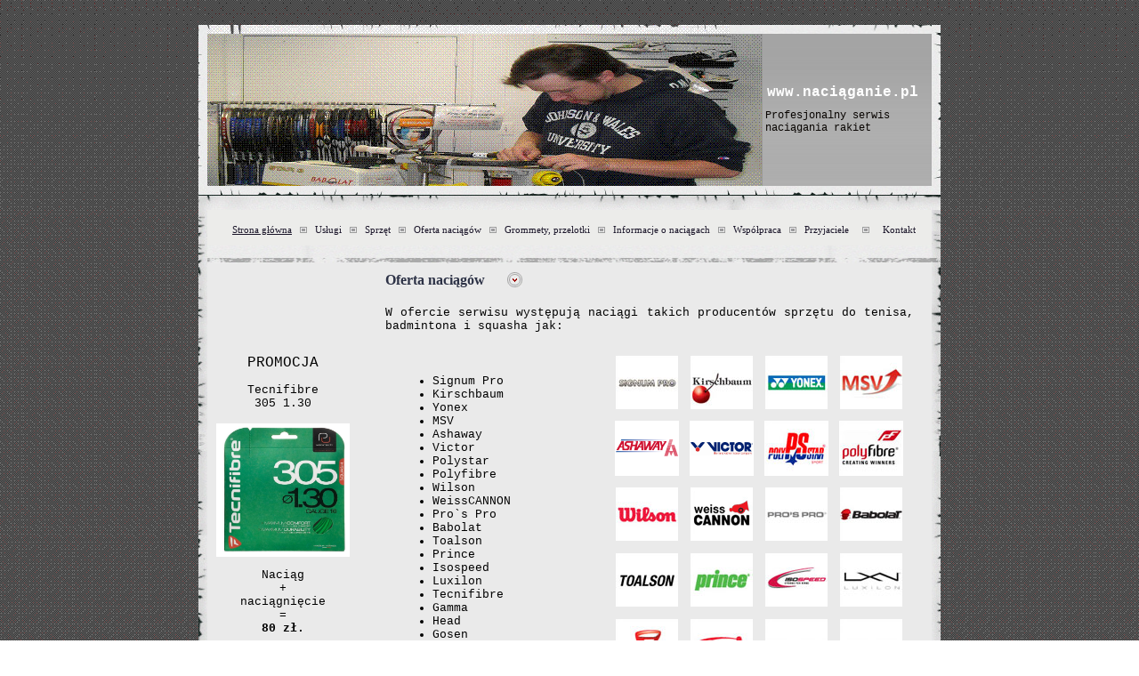

--- FILE ---
content_type: text/html
request_url: http://naciaganie.pl/page2.html
body_size: 2739
content:
<!DOCTYPE html PUBLIC "-//W3C//DTD HTML 4.01 Transitional//EN">
<html>
<head>
<meta http-equiv="Content-Type" content="text/html; charset=iso-8859-2">
<title>Profesjonalny serwis naciągania rakiet www.naciaganie.pl</title>
<meta name="DESCRIPTION" content="Profesjonalny serwis naciągania rakiet">
<meta http-equiv="Reply-to" content="serwis@naciaganie.pl">
<meta name="KEYWORDS" content="naciaganie, nacišganie rakiet, serwis rakiet, nacišgi, nacišganie rakiet warszawa, naciaganie rakiet warszawa, naciaganie rakiet, nacišgnie rakiet badmintonowych, nacišganie rakiet squashowych">
<meta name="GENERATOR" content="Parallels Plesk Sitebuilder 4.5.0">
<meta http-equiv="Content-Language" content="pl">
<link href="css/styles.css" rel="stylesheet" type="text/css">
<style type="text/css">
.kontakt A:link {text-decoration: none; color: grey}
.kontakt A:visited {text-decoration: none; color: grey}
.kontakt A:active {text-decoration: none; color: grey}
.kontakt A:hover {text-decoration: underline; color: black;}
</style>
</head>

<body style="margin:0px;" bgcolor="#ffffff"><center><table width="100%" height="100%" border="0" cellpadding="0" cellspacing="0"><tr><td style="background-image:url(images/001.gif?template=av-157&colorScheme=red&header=headers1&button=buttons1);"><table width="100%" height="100%" border="0" cellpadding="0" cellspacing="0"><tr><td valign="top" background="images/002.gif?template=av-157&colorScheme=red&header=headers1&button=buttons1" style="background-position:top;background-repeat:repeat-x;">

<table width="1006" height="100%" border="0" cellpadding="0" cellspacing="0" align="center"><tr><td width="86"><div style="width:86px"></div></td><td valign="top"><table width="100%" height="100%" border="0" cellpadding="0" cellspacing="0"><tr><td width="10" valign="bottom"><img src="images/003.gif?template=av-157&colorScheme=red&header=headers1&button=buttons1" width="10" height="10"></td><td width="793" valign="top" background="images/003_2.gif?template=av-157&colorScheme=red&header=headers1&button=buttons1" style="background-position:bottom;background-repeat:repeat-x;"><img src="images/header1.gif?template=av-157&colorScheme=red&header=headers1&button=buttons1" width="587" height="38"></td><td width="10" align="left" valign="bottom"><img src="images/003_1.gif?template=av-157&colorScheme=red&header=headers1&button=buttons1" width="10" height="10"></td></tr><tr><td valign="top"><img src="images/003_5.gif?template=av-157&colorScheme=red&header=headers1&button=buttons1" width="10" height="171"></td><td background="images/header2.gif?template=av-157&colorScheme=red&header=headers1&button=buttons1"><table width="100%" height="171" border="0" cellpadding="0" cellspacing="0"><tr><td background="images/header.gif?template=av-157&colorScheme=red&header=headers1&button=buttons1" style="background-position:left top;background-repeat:no-repeat;">

<table width="300" border="0" align="right" cellpadding="5" cellspacing="0">
<tr><td width="70" rowspan="2"><div align="center"><a href="./"><img src="images/logo/12813da1a94f547bed6364211b7672e5.gif?template=av-157&colorScheme=red&header=headers1&button=buttons1" border="0" alt=""></a></div></td>
<td class="company">&nbsp;&nbsp;&nbsp;www.naciąganie.pl</td></tr><tr><td class="slogan">&nbsp;&nbsp;&nbsp;&nbsp;Profesjonalny serwis &nbsp;&nbsp;&nbsp;&nbsp;naciągania rakiet</td></tr></table></td></tr></table></td><td width="10" align="left" valign="top"><img src="images/003_4.gif?template=av-157&colorScheme=red&header=headers1&button=buttons1" width="10" height="171"></td></tr><tr><td colspan="3" background="images/003_3.gif?template=av-157&colorScheme=red&header=headers1&button=buttons1"><img src="images/003_3.gif?template=av-157&colorScheme=red&header=headers1&button=buttons1" width="601" height="27"></td></tr><tr><td background="images/004.gif?template=av-157&colorScheme=red&header=headers1&button=buttons1"></td><td valign="top" background="images/005.gif?template=av-157&colorScheme=red&header=headers1&button=buttons1" bgcolor="#ECECEA" style="background-position:bottom;background-repeat:repeat-x;padding-left:10px;padidng-right:10px;padding-bottom:15px;"><table height="45" border="0" align="center" cellpadding="0" cellspacing="0" valign="top"><tr><td width="10"></td><td class="tmenu"><a href="page1.html" class="tmenua">Strona główna</a></td><td width="4"></td><td class="t1"><img src="images/bullet.gif?template=av-157&colorScheme=red&header=headers1&button=buttons1"></td><td width="4"></td><td><div align="center"><a href="page9.html" class="tmenua">Usługi</a></div></td><td width="4"></td><td class="t1"><img src="images/bullet.gif?template=av-157&colorScheme=red&header=headers1&button=buttons1"></td><td width="4"></td><td><div align="center"><a href="page3.html" class="tmenua">Sprzęt</a></div></td><td width="4"></td><td class="t1"><img src="images/bullet.gif?template=av-157&colorScheme=red&header=headers1&button=buttons1"></td><td width="4"></td><td><div align="center"><a href="page2.html" class="tmenua">Oferta naciągów</a></div></td><td width="4"></td><td class="t1"><img src="images/bullet.gif?template=av-157&colorScheme=red&header=headers1&button=buttons1"></td><td width="4"></td>

<td><div align="center"><a href="page6.html" class="tmenua">Grommety, przelotki</a></div></td><td width="4"></td><td class="t1"><img src="images/bullet.gif?template=av-157&colorScheme=red&header=headers1&button=buttons1"></td><td width="4"></td>

<td><div align="center"><a href="page8.html" class="tmenua">Informacje o naciągach</a></div></td><td width="4"></td><td class="t1"><img src="images/bullet.gif?template=av-157&colorScheme=red&header=headers1&button=buttons1"></td><td width="4"></td><td><div align="center"><a href="page5.html" class="tmenua">Współpraca</a></div></td><td width="4"></td><td class="t1"><img src="images/bullet.gif?template=av-157&colorScheme=red&header=headers1&button=buttons1"></td><td width="4"></td><td><div align="center"><a href="page4.html" class="tmenua">Przyjaciele</a></div></td>

<td width="10"><td class="t1"><img src="images/bullet.gif?template=av-157&colorScheme=red&header=headers1&button=buttons1"></td><td width="10"></td><td><div align="center"><a href="page7.html" class="tmenua">Kontakt</a></div></td>

<td width="10"></td></tr></table></td><td valign="bottom" background="images/004_2.gif?template=av-157&colorScheme=red&header=headers1&button=buttons1"><img src="images/004_1.gif?template=av-157&colorScheme=red&header=headers1&button=buttons1"></td></tr><tr><td background="images/006.gif?template=av-157&colorScheme=red&header=headers1&button=buttons1"></td><td height="100%" valign="top" bgcolor="#EAEAEA">

<table width="100%" height="100%" border="0" cellpadding="0" cellspacing="0"><tr><td width="170" valign="top">

<br><br><br>
<br><br>

<p class="cena" align="center"><big>PROMOCJA</big><p class="cena" align="center">Tecnifibre<br>305 1.30<br><br><img src="images/305.jpg" alt="305" width="150" height="150"/>
<p class="cena" align="center">Naciąg<br>+<br>naciągnięcie<br>=<br><b>80 zł.</b>


<table width="170" border="0" cellspacing="0" cellpadding="0"><tr><td style="padding-left:15px;padding-top:20px;padding-bottom:20px;"><table width="140" border="0" cellspacing="0" cellpadding="0"></table></td></tr></table></td><td background="images/006_1.gif?template=av-157&colorScheme=red&header=headers1&button=buttons1" width="10" style="background-position:top;background-repeat:repeat-y;"></td><td width="100%" height="100%" valign="top"><table width="100%" height="100%" border="0" cellpadding="0" cellspacing="0"><tr><td valign="top"><table border="0" cellpadding="0" cellspacing="0"><tr><td class="pageContent"><span class="pathway">Oferta naciągów</span></td><td><img src="images/009.gif?template=av-157&colorScheme=red&header=headers1&button=buttons1" width="17" height="17"></td></tr></table></td></tr><tr><td width="100%" height="100%"><table width="100%" height="100%" border="0" cellspacing="0" cellpadding="0"><tr><td width="100%" height="100%" class="pageContent" name="SB_stretch" valign="top"><p class="cena" align="justify">

W ofercie serwisu występują naciągi takich producentów sprzętu do tenisa, badmintona i squasha jak:
<p>

<table  cellspacing="12">
<tr>
<td rowspan="5" width="300" line-height:2px>
<ul class="cena">
<li>Signum Pro</li>
<li>Kirschbaum</li>
<li>Yonex</li>
<li>MSV</li>
<li>Ashaway</li>
<li>Victor</li>
<li>Polystar</li>
<li>Polyfibre</li>
<li>Wilson</li>
<li>WeissCANNON</li>
<li>Pro`s Pro</li>
<li>Babolat</li>
<li>Toalson</li>
<li>Prince</li>
<li>Isospeed</li>
<li>Luxilon</li>
<li>Tecnifibre</li>
<li>Gamma</li>
<li>Head</li>
<li>Gosen</li>
</ul></p>
</td>

<td><img src="images/signumpro.jpg" alt="Signum Pro"/></td>
<td><img src="images/kirschbaum.jpg" alt="Kirschbaum" /></td>
<td><img src="images/yonex.jpg" alt="Yonex" /></td>
<td><img src="images/msv.jpg" alt="MSV" /></td>
</tr>
<tr>
<td BGCOLOR="white"><img src="images/ashaway.png" alt="Ashaway" width="70" /></td>
<td BGCOLOR="white"><img src="images/victor.jpg" alt="Victor" width="70" /></td>
<td BGCOLOR="white"><img src="images/polystar.jpg" alt="Polystar" /></td>
<td BGCOLOR="white"><img src="images/polyfibre.jpg" alt="Polyfibre" /></td>
</tr>
<tr>
<td><img src="images/wilson.jpg" alt="Wilson" width="70" /></td>
<td><img src="images/cannon.gif" alt="WeissCANNON" /></td>
<td><img src="images/prospro.jpg" alt="Pro`s Pro" /></td>
<td><img src="images/babolat.jpg" alt="Babolat" /></td>
</tr>
<tr>
<td><img src="images/toalson.jpg" alt="Toalson" /></td>
<td><img src="images/prince.jpg" alt="Prince" /></td>
<td><img src="images/isospeed.jpg" alt="Isospeed" /></td>
<td><img src="images/luxilon.jpg" alt="Luxilon" /></td>
</tr>
<tr>
<td><img src="images/tecnifibre.jpg" alt="Tecnifibre" /></td>
<td><img src="images/gamma.jpg" alt="Gamma" /></td>
<td><img src="images/head.jpg" alt="Head" /></td>
<td><img src="images/gosen.jpg" alt="Gosen" /></td>
</tr>
</table>

<p class="cena" align="justify">
oraz innych. Serwis zapewnia duży wybór dostępny "od ręki". Różne rodzaje naciągów, grubości strun, konfiguracje ustawień, kolory... każdy znajdzie coś dla siebie. Gdyby jednak bieżąca oferta nie sprostała Państwa wymaganiom i preferencjom serwis sprowadzi naciąg, którego Państwo potrzebują. W ofercie dostępne są również "od ręki" m. in. owijki (podstawowe i wierzchnie), taśmy ochronne na główkę rakiety, przelotki i komplety naprawcze oraz inne akcesoria.

<p class="cena" align="justify">
Aby sprawdzić cenę lub dostępność konkretnych naciągów lub akcesoriów prosimy o kontakt telefoniczny lub mailowy. Szczegóły w dziale <span class="kontakt"><a href="page7.html">Kontakt</a>.</span>

</p><br/>&nbsp;</td></tr></table></td></tr></table></td></tr></table></td><td background="images/006_2.gif?template=av-157&colorScheme=red&header=headers1&button=buttons1"></td></tr><tr><td height="11" valign="top"><img src="images/007.gif?template=av-157&colorScheme=red&header=headers1&button=buttons1" width="10" height="11"></td><td colspan="2" valign="top" background="images/007_2.gif?template=av-157&colorScheme=red&header=headers1&button=buttons1"><img src="images/007_1.gif?template=av-157&colorScheme=red&header=headers1&button=buttons1" width="597" height="11"></td></tr><tr><td></td><td style="padding-top:10px;padding-bottom:10px;"><table height="45" border="0" align="center" cellpadding="0" cellspacing="0" valign="top"><tr><td width="10"></td><td><a href="page1.html" class="bmenu" id="bmenu1">Strona główna</a></td><td width="10"></td><td class="t1"><img src="images/008.gif?template=av-157&colorScheme=red&header=headers1&button=buttons1"></td><td width="10"></td><td><a href="page9.html" class="bmenu" id="bmenu2">Usługi</a></td><td width="10"></td><td class="t1"><img src="images/008.gif?template=av-157&colorScheme=red&header=headers1&button=buttons1"></td><td width="10"></td><td><a href="page3.html" class="bmenu" id="bmenu3">Sprzęt</a></td><td width="10"></td><td class="t1"><img src="images/008.gif?template=av-157&colorScheme=red&header=headers1&button=buttons1"></td><td width="10"></td><td><a href="page2.html" class="bmenu" id="bmenu4">Oferta naciągów</a></td><td width="10"></td><td class="t1"><img src="images/008.gif?template=av-157&colorScheme=red&header=headers1&button=buttons1"></td><td width="10"></td><td><a href="page8.html" class="bmenu" id="bmenu5">Informacje o naciągach</a></td><td width="10"></td><td class="t1"><img src="images/008.gif?template=av-157&colorScheme=red&header=headers1&button=buttons1"></td><td width="10"></td><td><a href="page5.html" class="bmenu" id="bmenu6">Współpraca</a></td><td width="10"></td><td class="t1"><img src="images/008.gif?template=av-157&colorScheme=red&header=headers1&button=buttons1"></td><td width="10"></td><td><a href="page4.html" class="bmenu" id="bmenu7">Przyjaciele</a></td><td width="10">

<td class="t1"><img src="images/008.gif?template=av-157&colorScheme=red&header=headers1&button=buttons1"></td><td width="10"></td><td><a href="page7.html" class="bmenu" id="bmenu7">Kontakt</a></td><td width="10"></td>

</td></tr></table></td><td></td></tr><tr><td></td><td style="padding-bottom:20px;"><table border="0" align="center" cellpadding="0" cellspacing="0"><tr><td class="copyright">Copyright 2010. Wszelkie prawa zastrzeżone</td></tr></table></td><td></td></tr></table></td><td width="86"><div style="width:86px"></div></td></tr></table></td></tr></table></td></tr></table></center></body></html>

--- FILE ---
content_type: text/css
request_url: http://naciaganie.pl/css/styles.css
body_size: 494
content:
.pathway {
	color: #2D3246;
	font-size: 12pt;
	font-family: Tahoma;
	font-weight:bold;
	padding-right:5px;
	font-style: normal;
}

.pageContent {
	color: #5E5E5E;
	font-size: 9pt;
	font-family: Tahoma;
	padding-left:30px;
	padding-right:20px;
	padding-top:10px;
	padding-bottom:10px;
	
}


.company {
	font-size: 12pt;
	font-family: "Courier New";
	color:#ffffff;
	font-weight:bold;
	font-style: normal;
}
.slogan {
	font-size: 9pt;
	font-family: "Courier New";
	color: #090502;
}
.copyright {
	color: #9EAEAB;
	font-size: 8pt;
	font-family: Tahoma;
	text-align: center;
}
/*main menu*/
.tmenu {
	font-size: 8pt;
	font-family: Tahoma;
	color: #191428;
	text-decoration: underline;
	text-align: center;
	
}


.tmenua {
	font-size: 8pt;
	font-family: Tahoma;
	color: #191428;
	text-align: center;
	text-decoration: none;
	
		
}

.t1 {
padding-left:5px;
padding-right:5px;
text-align: center;

}

/*submenu*/
.smenua {
	font-size: 8pt;
	color: #434544;
	font-family: Tahoma;
	text-align: left;
	text-decoration: none;
	}
	
.smenu {
	font-size: 8pt;
	color: #434544;
	font-family: Tahoma;
	text-align: left;
	text-decoration: underline;
	}
	

.s1 {
padding-right:10px;

}

/*bottom*/
.bmenu {
	font-size: 9pt;
	font-family: Tahoma;
	color: #E0EFEC;
	text-decoration:underline;
	text-align: center;
}
.bmenua {
	font-size: 9pt;
	font-family: Tahoma;
	color: #E0EFEC;
	text-decoration:none;
	text-align: center;
	
}
.b1 {
	padding:5px;
	text-align: center;
	
}

.cena{
	font-size: 10pt;
	font-family: "Courier New";
	color: Black;
	font-weight: normal;
	font-style: normal;
}

.info{
	font-size: 8pt;
	font-family: "Courier New";
	color: Grey;
	font-weight: normal;
	font-style: normal;
	text-decoration: none;
}